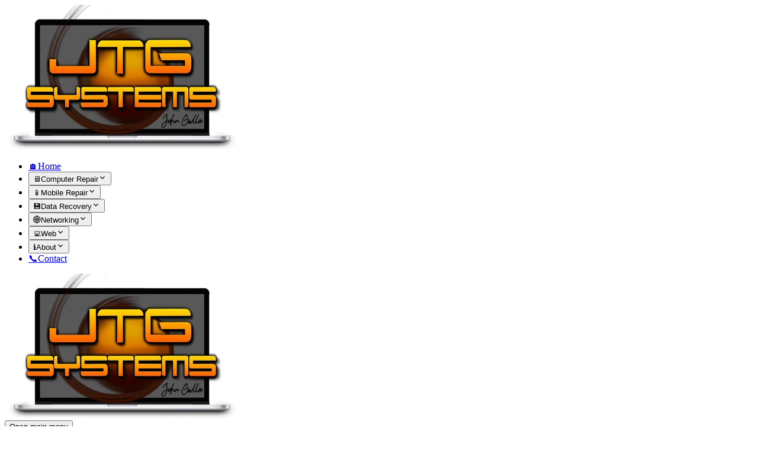

--- FILE ---
content_type: text/html; charset=utf-8
request_url: https://www.jtgsystems.com/glossary?page=255
body_size: 15014
content:
<!DOCTYPE html><html lang="en" class="inter_229583bf-module__f8Qpta__variable"><head><meta charSet="utf-8"/><meta name="viewport" content="width=device-width, initial-scale=1, maximum-scale=5, viewport-fit=cover, user-scalable=yes"/><link rel="stylesheet" href="/_next/static/chunks/8aab3d34732244c0.css" data-precedence="next"/><link rel="stylesheet" href="/_next/static/chunks/27699ad2e63ab987.css" data-precedence="next"/><link rel="preload" as="script" fetchPriority="low" href="/_next/static/chunks/779c06b7fb3b61aa.js"/><script src="/_next/static/chunks/51ffcd312f42af90.js" async=""></script><script src="/_next/static/chunks/62f6c9c12527f8c3.js" async=""></script><script src="/_next/static/chunks/84f55b5d954877a7.js" async=""></script><script src="/_next/static/chunks/turbopack-0016e5eebfdc2f81.js" async=""></script><script src="/_next/static/chunks/16ed3b17f2232f66.js" async=""></script><script src="/_next/static/chunks/9577230c37aab6a2.js" async=""></script><script src="/_next/static/chunks/6516ceef7c691f56.js" async=""></script><script src="/_next/static/chunks/b43672a29972b5ad.js" async=""></script><script src="/_next/static/chunks/a2d332bb8de33eac.js" async=""></script><script src="/_next/static/chunks/d0b8996cb3d22274.js" async=""></script><script src="/_next/static/chunks/10b029d57ed5c7da.js" async=""></script><script src="/_next/static/chunks/d02b18cde1d1e6d1.js" async=""></script><script src="/_next/static/chunks/bde746a2b9a8cff7.js" async=""></script><script src="/_next/static/chunks/f5f9ae627a7fe9b3.js" async=""></script><link rel="preload" href="/js/register-sw.js" as="script"/><link rel="dns-prefetch" href="https://www.jtgsystems.com"/><link rel="dns-prefetch" href="https://www.niagaracellphone.com"/><meta name="theme-color" media="(prefers-color-scheme: light)" content="#f69323"/><meta name="theme-color" media="(prefers-color-scheme: dark)" content="#f69323"/><meta name="color-scheme" content="dark light"/><script type="application/ld+json">{
  "@context": "https://schema.org",
  "@type": "LocalBusiness",
  "name": "JTG Systems",
  "description": "Expert Computer Repair Services in Niagara Region",
  "image": "https://www.jtgsystems.com/images/logo.png",
  "address": {
    "@type": "PostalAddress",
    "streetAddress": "577 Niagara Street",
    "addressLocality": "Welland",
    "addressRegion": "ON",
    "postalCode": "L3C 1L9",
    "addressCountry": "CA"
  },
  "geo": {
    "@type": "GeoCoordinates",
    "latitude": 43.0096,
    "longitude": -79.2499
  },
  "telephone": "(905) 892-4555",
  "contactPoint": {
    "@type": "ContactPoint",
    "telephone": "(905) 892-4555",
    "contactType": "customer service",
    "areaServed": "CA",
    "availableLanguage": "English"
  },
  "url": "https://www.jtgsystems.com",
  "priceRange": "$$",
  "openingHoursSpecification": [
    {
      "@type": "OpeningHoursSpecification",
      "dayOfWeek": ["Monday", "Tuesday", "Wednesday", "Thursday", "Friday"],
      "opens": "12:00",
      "closes": "18:00"
    }
  ],
  "areaServed": [
    "Welland",
    "St. Catharines",
    "Niagara Falls",
    "Fonthill",
    "Niagara-on-the-Lake",
    "Fort Erie",
    "Port Colborne"
  ],
  "sameAs": [
    "https://www.facebook.com/JTGSystems",
    "https://twitter.com/JTGSystems"
  ],
  "aggregateRating": {
    "@type": "AggregateRating",
    "ratingValue": "4.99",
    "reviewCount": "1100",
    "bestRating": "5",
    "worstRating": "1"
  },
  "hasOfferCatalog": {
    "@type": "OfferCatalog",
    "name": "Computer Repair Services",
    "itemListElement": [
      {
        "@type": "Offer",
        "name": "Computer Repair",
        "description": "Professional computer repair services"
      },
      {
        "@type": "Offer",
        "name": "Mac Repair",
        "description": "Expert Apple Mac and MacBook repair"
      },
      {
        "@type": "Offer",
        "name": "Data Recovery",
        "description": "Professional data recovery services"
      },
      {
        "@type": "Offer",
        "name": "Cell Phone Repair",
        "description": "Cell phone and tablet repair services"
      }
    ]
  }
}</script><script src="/_next/static/chunks/a6dad97d9634a72d.js" noModule=""></script></head><body class="flex flex-col min-h-dvh font-sans antialiased overflow-x-hidden bg-black"><div hidden=""><!--$?--><template id="B:0"></template><!--/$--></div><div class="w-full relative flex flex-col min-h-dvh"><header class="sticky top-0 z-50 w-full "><div class="relative w-full transition-all duration-500 bg-[rgba(20,20,30,0.85)] backdrop-blur-2xl" style="border-bottom:1px solid rgba(255, 255, 255, 0.05)"><div><nav class="relative w-full" aria-label="Main navigation"><div class="mx-auto max-w-none px-6 lg:px-12"><div class="flex items-center justify-between py-4"><div class="hidden xl:grid grid-cols-[1fr_auto_1fr] items-center w-full"><a class="shrink-0 group" aria-label="JTG Systems - Home" href="/"><div class="relative flex items-center h-20 transition-transform duration-300 group-hover:scale-105"><img alt="JTG Systems" width="280" height="80" decoding="async" data-nimg="1" class="object-contain object-left filter brightness-110 drop-shadow-lg" style="color:transparent;height:100%;width:auto" src="/images/jtg-systems.webp"/></div></a><div class="col-start-2 w-fit relative flex items-center justify-center px-6 py-4 rounded-full bg-[rgba(20,20,30,0.9)] backdrop-blur-2xl shadow-[0_10px_40px_-10px_rgba(0,0,0,0.6),inset_0_1px_1px_rgba(255,255,255,0.08)] border border-white/10 "><ul class="flex flex-nowrap overflow-visible items-center justify-center gap-0.5" role="menubar" aria-label="Primary navigation links"><li class="relative list-none" role="none"><a class="
            flex items-center gap-1 px-2.5 py-1.5
            font-medium text-sm
            rounded-full
            min-w-max
            transition-all duration-200 ease-out
            text-white/90 hover:text-orange-400
            focus:outline-none focus:ring-2 focus:ring-orange-400/50
          " role="menuitem" href="/"><span class="text-base">🏠</span><span class="whitespace-nowrap">Home</span></a></li><li class="relative list-none" role="none"><div class="relative inline-block"><button class="
                flex items-center gap-1 px-2.5 py-1.5
                font-medium text-sm
                rounded-full
                min-w-max
                transition-all duration-200 ease-out
                text-white/90 hover:text-orange-400
                focus:outline-none focus:ring-2 focus:ring-orange-400/50
              " aria-expanded="false" aria-haspopup="true" id="nav-trigger-desktop-1" aria-controls="nav-submenu-desktop-1" role="menuitem" type="button"><span class="text-base">🖥️</span><span class="whitespace-nowrap">Computer Repair</span><svg aria-hidden="true" class="transition-transform duration-200 text-white/60" width="14" height="14" viewBox="0 0 24 24" fill="none" stroke="currentColor" stroke-width="2"><title>Chevron</title><polyline points="6 9 12 15 18 9"></polyline></svg></button></div></li><li class="relative list-none" role="none"><div class="relative inline-block"><button class="
                flex items-center gap-1 px-2.5 py-1.5
                font-medium text-sm
                rounded-full
                min-w-max
                transition-all duration-200 ease-out
                text-white/90 hover:text-orange-400
                focus:outline-none focus:ring-2 focus:ring-orange-400/50
              " aria-expanded="false" aria-haspopup="true" id="nav-trigger-desktop-2" aria-controls="nav-submenu-desktop-2" role="menuitem" type="button"><span class="text-base">📱</span><span class="whitespace-nowrap">Mobile Repair</span><svg aria-hidden="true" class="transition-transform duration-200 text-white/60" width="14" height="14" viewBox="0 0 24 24" fill="none" stroke="currentColor" stroke-width="2"><title>Chevron</title><polyline points="6 9 12 15 18 9"></polyline></svg></button></div></li><li class="relative list-none" role="none"><div class="relative inline-block"><button class="
                flex items-center gap-1 px-2.5 py-1.5
                font-medium text-sm
                rounded-full
                min-w-max
                transition-all duration-200 ease-out
                text-white/90 hover:text-orange-400
                focus:outline-none focus:ring-2 focus:ring-orange-400/50
              " aria-expanded="false" aria-haspopup="true" id="nav-trigger-desktop-3" aria-controls="nav-submenu-desktop-3" role="menuitem" type="button"><span class="text-base">💾</span><span class="whitespace-nowrap">Data Recovery</span><svg aria-hidden="true" class="transition-transform duration-200 text-white/60" width="14" height="14" viewBox="0 0 24 24" fill="none" stroke="currentColor" stroke-width="2"><title>Chevron</title><polyline points="6 9 12 15 18 9"></polyline></svg></button></div></li><li class="relative list-none" role="none"><div class="relative inline-block"><button class="
                flex items-center gap-1 px-2.5 py-1.5
                font-medium text-sm
                rounded-full
                min-w-max
                transition-all duration-200 ease-out
                text-white/90 hover:text-orange-400
                focus:outline-none focus:ring-2 focus:ring-orange-400/50
              " aria-expanded="false" aria-haspopup="true" id="nav-trigger-desktop-4" aria-controls="nav-submenu-desktop-4" role="menuitem" type="button"><span class="text-base">🌐</span><span class="whitespace-nowrap">Networking</span><svg aria-hidden="true" class="transition-transform duration-200 text-white/60" width="14" height="14" viewBox="0 0 24 24" fill="none" stroke="currentColor" stroke-width="2"><title>Chevron</title><polyline points="6 9 12 15 18 9"></polyline></svg></button></div></li><li class="relative list-none" role="none"><div class="relative inline-block"><button class="
                flex items-center gap-1 px-2.5 py-1.5
                font-medium text-sm
                rounded-full
                min-w-max
                transition-all duration-200 ease-out
                text-white/90 hover:text-orange-400
                focus:outline-none focus:ring-2 focus:ring-orange-400/50
              " aria-expanded="false" aria-haspopup="true" id="nav-trigger-desktop-5" aria-controls="nav-submenu-desktop-5" role="menuitem" type="button"><span class="text-base">💻</span><span class="whitespace-nowrap">Web</span><svg aria-hidden="true" class="transition-transform duration-200 text-white/60" width="14" height="14" viewBox="0 0 24 24" fill="none" stroke="currentColor" stroke-width="2"><title>Chevron</title><polyline points="6 9 12 15 18 9"></polyline></svg></button></div></li><li class="relative list-none" role="none"><div class="relative inline-block"><button class="
                flex items-center gap-1 px-2.5 py-1.5
                font-medium text-sm
                rounded-full
                min-w-max
                transition-all duration-200 ease-out
                text-white/90 hover:text-orange-400
                focus:outline-none focus:ring-2 focus:ring-orange-400/50
              " aria-expanded="false" aria-haspopup="true" id="nav-trigger-desktop-6" aria-controls="nav-submenu-desktop-6" role="menuitem" type="button"><span class="text-base">ℹ️</span><span class="whitespace-nowrap">About</span><svg aria-hidden="true" class="transition-transform duration-200 text-white/60" width="14" height="14" viewBox="0 0 24 24" fill="none" stroke="currentColor" stroke-width="2"><title>Chevron</title><polyline points="6 9 12 15 18 9"></polyline></svg></button></div></li><li class="relative list-none" role="none"><a class="
            flex items-center gap-1 px-2.5 py-1.5
            font-medium text-sm
            rounded-full
            min-w-max
            transition-all duration-200 ease-out
            text-white/90 hover:text-orange-400
            focus:outline-none focus:ring-2 focus:ring-orange-400/50
          " role="menuitem" href="/contact"><span class="text-base">📞</span><span class="whitespace-nowrap">Contact</span></a></li></ul></div></div><div class="xl:hidden flex items-center"><a class="shrink-0" aria-label="JTG Systems - Home" href="/"><div class="relative flex items-center h-12"><img alt="JTG Systems" width="180" height="50" decoding="async" data-nimg="1" class="object-contain object-left filter brightness-110" style="color:transparent;height:100%;width:auto" src="/images/jtg-systems.webp"/></div></a></div><div class="block xl:hidden ml-auto"><button type="button" data-testid="mobile-menu-btn" class="relative inline-flex items-center justify-center p-2.5 rounded-xl text-white backdrop-blur-md bg-[rgba(20,20,30,0.9)] hover:bg-[rgba(20,20,30,1)] focus:outline-none border border-white/30 shadow-lg min-h-11 min-w-11 motion-reduce:transition-none" aria-controls="mobile-menu" aria-label="Open menu" aria-expanded="false" title="Open menu"><span class="sr-only">Open main menu</span><div class="relative z-10"><svg class="block h-6 w-6 transition-transform duration-150" xmlns="http://www.w3.org/2000/svg" fill="none" viewBox="0 0 24 24" stroke="currentColor" aria-hidden="true"><title>Open Menu</title><path stroke-linecap="round" stroke-linejoin="round" stroke-width="2" d="M4 6h16M4 12h16M4 18h16"></path></svg></div></button></div></div></div></nav></div></div></header><main class="grow flex flex-col relative w-full max-w-[1920px] mx-auto"><!--$?--><template id="B:1"></template><div class="min-h-dvh flex items-center justify-center bg-linear-to-br from-gray-50 to-gray-100"><div class="text-center"><div class="relative"><div class="inline-flex items-center justify-center"><div class="animate-spin rounded-full h-16 w-16 border-b-2 border-orange-500"></div></div><p class="mt-4 text-lg font-medium text-gray-700">Loading...</p><p class="mt-2 text-sm text-gray-500">JTG Systems</p></div></div></div><!--/$--></main><footer class="bg-linear-to-br from-gray-950 to-gray-900 text-white py-8"><div class="container mx-auto px-4 max-w-7xl space-y-10"><section class="rounded-3xl border border-white/10 bg-slate-950/80 p-4 sm:p-10 text-white shadow-[0_25px_70px_-40px_rgba(0,0,0,0.8)] space-y-6 max-w-full overflow-hidden"><div class="flex flex-wrap items-center justify-center gap-2 sm:gap-3 text-xs tracking-widest sm:tracking-[0.28em] uppercase"><span class="rounded-full border px-4 py-1 font-semibold text-center max-w-full wrap-break-word from-emerald-500/25 via-emerald-400/20 to-teal-500/25 text-emerald-100 border-emerald-300/30">Walk-ins welcome</span><span class="rounded-full border px-4 py-1 font-semibold text-center max-w-full wrap-break-word from-sky-500/20 via-blue-500/20 to-indigo-500/25 text-sky-100 border-sky-300/30">Free diagnostics</span><span class="rounded-full border px-4 py-1 font-semibold text-center max-w-full wrap-break-word from-orange-500/25 via-amber-500/20 to-rose-500/25 text-amber-100 border-amber-300/30">Expert computer &amp; phone repair</span></div><div class="flex flex-wrap items-center justify-center gap-3 rounded-full border border-white/10 bg-white/5 px-4 py-2 text-xs sm:text-sm text-slate-200 min-h-11"><span class="inline-flex items-center justify-center rounded-full bg-white p-1"><img alt="Google logo" loading="lazy" width="24" height="24" decoding="async" data-nimg="1" class="h-6 w-6 object-contain" style="color:transparent" src="/img/google-g.svg"/></span><div class="flex items-center gap-1 text-amber-400"><svg xmlns="http://www.w3.org/2000/svg" width="24" height="24" viewBox="0 0 24 24" fill="currentColor" stroke="currentColor" stroke-width="2" stroke-linecap="round" stroke-linejoin="round" class="lucide lucide-star h-5 w-5" aria-hidden="true"><path d="M11.525 2.295a.53.53 0 0 1 .95 0l2.31 4.679a2.123 2.123 0 0 0 1.595 1.16l5.166.756a.53.53 0 0 1 .294.904l-3.736 3.638a2.123 2.123 0 0 0-.611 1.878l.882 5.14a.53.53 0 0 1-.771.56l-4.618-2.428a2.122 2.122 0 0 0-1.973 0L6.396 21.01a.53.53 0 0 1-.77-.56l.881-5.139a2.122 2.122 0 0 0-.611-1.879L2.16 9.795a.53.53 0 0 1 .294-.906l5.165-.755a2.122 2.122 0 0 0 1.597-1.16z"></path></svg><svg xmlns="http://www.w3.org/2000/svg" width="24" height="24" viewBox="0 0 24 24" fill="currentColor" stroke="currentColor" stroke-width="2" stroke-linecap="round" stroke-linejoin="round" class="lucide lucide-star h-5 w-5" aria-hidden="true"><path d="M11.525 2.295a.53.53 0 0 1 .95 0l2.31 4.679a2.123 2.123 0 0 0 1.595 1.16l5.166.756a.53.53 0 0 1 .294.904l-3.736 3.638a2.123 2.123 0 0 0-.611 1.878l.882 5.14a.53.53 0 0 1-.771.56l-4.618-2.428a2.122 2.122 0 0 0-1.973 0L6.396 21.01a.53.53 0 0 1-.77-.56l.881-5.139a2.122 2.122 0 0 0-.611-1.879L2.16 9.795a.53.53 0 0 1 .294-.906l5.165-.755a2.122 2.122 0 0 0 1.597-1.16z"></path></svg><svg xmlns="http://www.w3.org/2000/svg" width="24" height="24" viewBox="0 0 24 24" fill="currentColor" stroke="currentColor" stroke-width="2" stroke-linecap="round" stroke-linejoin="round" class="lucide lucide-star h-5 w-5" aria-hidden="true"><path d="M11.525 2.295a.53.53 0 0 1 .95 0l2.31 4.679a2.123 2.123 0 0 0 1.595 1.16l5.166.756a.53.53 0 0 1 .294.904l-3.736 3.638a2.123 2.123 0 0 0-.611 1.878l.882 5.14a.53.53 0 0 1-.771.56l-4.618-2.428a2.122 2.122 0 0 0-1.973 0L6.396 21.01a.53.53 0 0 1-.77-.56l.881-5.139a2.122 2.122 0 0 0-.611-1.879L2.16 9.795a.53.53 0 0 1 .294-.906l5.165-.755a2.122 2.122 0 0 0 1.597-1.16z"></path></svg><svg xmlns="http://www.w3.org/2000/svg" width="24" height="24" viewBox="0 0 24 24" fill="currentColor" stroke="currentColor" stroke-width="2" stroke-linecap="round" stroke-linejoin="round" class="lucide lucide-star h-5 w-5" aria-hidden="true"><path d="M11.525 2.295a.53.53 0 0 1 .95 0l2.31 4.679a2.123 2.123 0 0 0 1.595 1.16l5.166.756a.53.53 0 0 1 .294.904l-3.736 3.638a2.123 2.123 0 0 0-.611 1.878l.882 5.14a.53.53 0 0 1-.771.56l-4.618-2.428a2.122 2.122 0 0 0-1.973 0L6.396 21.01a.53.53 0 0 1-.77-.56l.881-5.139a2.122 2.122 0 0 0-.611-1.879L2.16 9.795a.53.53 0 0 1 .294-.906l5.165-.755a2.122 2.122 0 0 0 1.597-1.16z"></path></svg><svg xmlns="http://www.w3.org/2000/svg" width="24" height="24" viewBox="0 0 24 24" fill="currentColor" stroke="currentColor" stroke-width="2" stroke-linecap="round" stroke-linejoin="round" class="lucide lucide-star h-5 w-5" aria-hidden="true"><path d="M11.525 2.295a.53.53 0 0 1 .95 0l2.31 4.679a2.123 2.123 0 0 0 1.595 1.16l5.166.756a.53.53 0 0 1 .294.904l-3.736 3.638a2.123 2.123 0 0 0-.611 1.878l.882 5.14a.53.53 0 0 1-.771.56l-4.618-2.428a2.122 2.122 0 0 0-1.973 0L6.396 21.01a.53.53 0 0 1-.77-.56l.881-5.139a2.122 2.122 0 0 0-.611-1.879L2.16 9.795a.53.53 0 0 1 .294-.906l5.165-.755a2.122 2.122 0 0 0 1.597-1.16z"></path></svg></div><span class="font-semibold tracking-wide uppercase">4.99 rating</span><div class="text-white uppercase tracking-widest sm:tracking-[0.3em] flex flex-wrap justify-center gap-x-2"><span>• 1,100+ reviews</span><span>• No fix. No charge.</span></div></div><div class="mt-8 grid grid-cols-1 gap-4 sm:grid-cols-2 lg:grid-cols-4 overflow-x-hidden"><a href="https://maps.google.com/?q=577+Niagara+Street+Welland+ON+L3C+1L9" target="_blank" rel="noopener noreferrer" class="block h-full rounded-2xl focus-visible:outline-none focus-visible:ring-2 focus-visible:ring-orange-400 focus-visible:ring-offset-2 focus-visible:ring-offset-slate-950"><div class="w-full box-border max-w-full rounded-2xl border border-white/10 bg-linear-to-br from-slate-900/80 to-slate-950/80 p-4 space-y-3 transition duration-300 ease-in-out h-full hover:-translate-y-0.5 hover:border-white/20"><div class="flex items-center gap-2 sm:gap-3 min-w-0"><span class="inline-flex items-center justify-center rounded-lg bg-linear-to-br from-orange-500/40 to-amber-500/40 h-10 w-10 shrink-0"><svg xmlns="http://www.w3.org/2000/svg" width="24" height="24" viewBox="0 0 24 24" fill="none" stroke="currentColor" stroke-width="2" stroke-linecap="round" stroke-linejoin="round" class="lucide lucide-map-pin h-5 w-5 text-white" aria-hidden="true"><path d="M20 10c0 4.993-5.539 10.193-7.399 11.799a1 1 0 0 1-1.202 0C9.539 20.193 4 14.993 4 10a8 8 0 0 1 16 0"></path><circle cx="12" cy="10" r="3"></circle></svg></span><h3 class="text-base font-semibold wrap-break-word">Visit Us</h3></div><div class="space-y-1 text-sm text-slate-200"><p class="wrap-break-word">577 Niagara Street</p><p class="wrap-break-word">Welland, ON L3C 1L9</p></div><p class="text-sm text-slate-400 leading-relaxed text-neutral-300 wrap-break-word">FREE diagnostic upon walk-in.</p></div></a><a href="tel:+19058924555" class="block h-full rounded-2xl focus-visible:outline-none focus-visible:ring-2 focus-visible:ring-orange-400 focus-visible:ring-offset-2 focus-visible:ring-offset-slate-950"><div class="w-full box-border max-w-full rounded-2xl border border-white/10 bg-linear-to-br from-slate-900/80 to-slate-950/80 p-4 space-y-3 transition duration-300 ease-in-out h-full hover:-translate-y-0.5 hover:border-white/20"><div class="flex items-center gap-2 sm:gap-3 min-w-0"><span class="inline-flex items-center justify-center rounded-lg bg-linear-to-br from-emerald-500/40 to-green-500/40 h-10 w-10 shrink-0"><svg xmlns="http://www.w3.org/2000/svg" width="24" height="24" viewBox="0 0 24 24" fill="none" stroke="currentColor" stroke-width="2" stroke-linecap="round" stroke-linejoin="round" class="lucide lucide-phone h-5 w-5 text-white" aria-hidden="true"><path d="M13.832 16.568a1 1 0 0 0 1.213-.303l.355-.465A2 2 0 0 1 17 15h3a2 2 0 0 1 2 2v3a2 2 0 0 1-2 2A18 18 0 0 1 2 4a2 2 0 0 1 2-2h3a2 2 0 0 1 2 2v3a2 2 0 0 1-.8 1.6l-.468.351a1 1 0 0 0-.292 1.233 14 14 0 0 0 6.392 6.384"></path></svg></span><h3 class="text-base font-semibold wrap-break-word">Call Us</h3></div><div class="space-y-1 text-sm text-slate-200"><p class="wrap-break-word">(905) 892-4555</p><p class="wrap-break-word">FREE estimates - call us!</p></div><p class="text-sm text-slate-400 leading-relaxed text-neutral-300 wrap-break-word">Prefer face-to-face? Drop by. No appointment required.</p></div></a><div class="h-full w-full box-border"><div class="w-full box-border max-w-full rounded-2xl border border-white/10 bg-linear-to-br from-slate-900/80 to-slate-950/80 p-4 space-y-3 transition duration-300 ease-in-out h-full "><div class="flex items-center gap-2 sm:gap-3 min-w-0"><span class="inline-flex items-center justify-center rounded-lg bg-linear-to-br from-sky-500/40 to-indigo-500/40 h-10 w-10 shrink-0"><svg xmlns="http://www.w3.org/2000/svg" width="24" height="24" viewBox="0 0 24 24" fill="none" stroke="currentColor" stroke-width="2" stroke-linecap="round" stroke-linejoin="round" class="lucide lucide-clock h-5 w-5 text-white" aria-hidden="true"><path d="M12 6v6l4 2"></path><circle cx="12" cy="12" r="10"></circle></svg></span><h3 class="text-base font-semibold wrap-break-word">Business Hours</h3></div><div class="space-y-1.5 text-sm text-slate-200"><div class="flex items-center justify-between gap-2"><span class="wrap-break-word text-slate-300">Mon - Fri</span><span class="font-semibold text-white wrap-break-word">12:00 PM - 6:00 PM</span></div><div class="flex items-center justify-between gap-2"><span class="wrap-break-word text-slate-300">Sat - Sun</span><span class="font-semibold text-white wrap-break-word">Closed</span></div></div><p class="text-sm text-slate-400 leading-relaxed text-neutral-300 wrap-break-word">Same-day repairs while you explore downtown Welland.</p></div></div><div class="h-full w-full box-border"><div class="w-full box-border max-w-full rounded-2xl border border-white/10 bg-linear-to-br from-slate-900/80 to-slate-950/80 p-4 space-y-3 transition duration-300 ease-in-out h-full "><div class="flex items-center gap-2 sm:gap-3 min-w-0"><span class="inline-flex items-center justify-center rounded-lg bg-linear-to-br from-blue-500/40 to-indigo-500/40 h-10 w-10 shrink-0"><svg xmlns="http://www.w3.org/2000/svg" width="24" height="24" viewBox="0 0 24 24" fill="none" stroke="currentColor" stroke-width="2" stroke-linecap="round" stroke-linejoin="round" class="lucide lucide-shield h-5 w-5 text-white" aria-hidden="true"><path d="M20 13c0 5-3.5 7.5-7.66 8.95a1 1 0 0 1-.67-.01C7.5 20.5 4 18 4 13V6a1 1 0 0 1 1-1c2 0 4.5-1.2 6.24-2.72a1.17 1.17 0 0 1 1.52 0C14.51 3.81 17 5 19 5a1 1 0 0 1 1 1z"></path></svg></span><h3 class="text-base font-semibold wrap-break-word">No Fix. No Fee.</h3></div><div class="space-y-1 text-sm text-slate-200"><p class="wrap-break-word">Written 90-day workmanship warranty</p></div><p class="text-sm text-slate-400 leading-relaxed text-neutral-300 wrap-break-word">While rare, if we can&#x27;t resolve the issue, you don&#x27;t pay.</p></div></div></div></section><div class="mt-6 pt-4 border-t border-gray-800"><h3 class="text-base font-semibold text-neutral-300 uppercase tracking-wide mb-4 text-left">Services</h3><div class="grid grid-cols-2 lg:grid-cols-6 gap-x-4 gap-y-6 text-left"><div class="mb-6"><h4 class="text-sm font-semibold text-orange-400 mb-3 border-b border-orange-400/20 pb-1">Computer Services</h4><ul class="text-neutral-300 text-xs space-y-2"><li><a class="min-h-11 min-w-11 inline-flex items-center hover:text-orange-400 hover:underline underline-offset-2 transition duration-300" href="/services/computer-repair">Computer Repair</a></li><li><a class="min-h-11 min-w-11 inline-flex items-center hover:text-orange-400 hover:underline underline-offset-2 transition duration-300" href="/services/desktop-repair">Desktop Repair</a></li><li><a class="min-h-11 min-w-11 inline-flex items-center hover:text-orange-400 hover:underline underline-offset-2 transition duration-300" href="/services/laptop-repair">Laptop Repair</a></li><li><a class="min-h-11 min-w-11 inline-flex items-center hover:text-orange-400 hover:underline underline-offset-2 transition duration-300" href="/services/onsite-computer-repair">Onsite Computer Repair</a></li><li><a class="min-h-11 min-w-11 inline-flex items-center hover:text-orange-400 hover:underline underline-offset-2 transition duration-300" href="/services/virus-removal">Virus Removal</a></li><li><a class="min-h-11 min-w-11 inline-flex items-center hover:text-orange-400 hover:underline underline-offset-2 transition duration-300" href="/services/electronics-recycling">Electronics Recycling</a></li><li><a class="min-h-11 min-w-11 inline-flex items-center hover:text-orange-400 hover:underline underline-offset-2 transition duration-300" href="/services/custom-pc-building">Custom PC Building</a></li><li><a class="min-h-11 min-w-11 inline-flex items-center hover:text-orange-400 hover:underline underline-offset-2 transition duration-300" href="/services/gaming-pc-repair">Gaming PC Repair</a></li></ul></div><div class="mb-6"><h4 class="text-sm font-semibold text-orange-400 mb-3 border-b border-orange-400/20 pb-1">Apple Services</h4><ul class="text-neutral-300 text-xs space-y-2"><li><a class="min-h-11 min-w-11 inline-flex items-center hover:text-orange-400 hover:underline underline-offset-2 transition duration-300" href="/services/mac-repair">Mac Repair</a></li><li><a class="min-h-11 min-w-11 inline-flex items-center hover:text-orange-400 hover:underline underline-offset-2 transition duration-300" href="/services/macbook-pro-repair">MacBook Pro Repair</a></li><li><a class="min-h-11 min-w-11 inline-flex items-center hover:text-orange-400 hover:underline underline-offset-2 transition duration-300" href="/services/ipad-repair">iPad Repair</a></li><li><a class="min-h-11 min-w-11 inline-flex items-center hover:text-orange-400 hover:underline underline-offset-2 transition duration-300" href="/services/ipad-screen-replacement">iPad Screen Replacement</a></li></ul></div><div class="mb-6"><h4 class="text-sm font-semibold text-orange-400 mb-3 border-b border-orange-400/20 pb-1">Mobile Services</h4><ul class="text-neutral-300 text-xs space-y-2"><li><a class="min-h-11 min-w-11 inline-flex items-center hover:text-orange-400 hover:underline underline-offset-2 transition duration-300" href="/cell-phone-repair">Cell Phone Repair</a></li><li><a class="min-h-11 min-w-11 inline-flex items-center hover:text-orange-400 hover:underline underline-offset-2 transition duration-300" href="/services/iphone-repair">iPhone Repair</a></li><li><a class="min-h-11 min-w-11 inline-flex items-center hover:text-orange-400 hover:underline underline-offset-2 transition duration-300" href="/services/samsung-phone-repair">Samsung Phone Repair</a></li><li><a class="min-h-11 min-w-11 inline-flex items-center hover:text-orange-400 hover:underline underline-offset-2 transition duration-300" href="/services/google-phone-repair">Google Phone Repair</a></li><li><a class="min-h-11 min-w-11 inline-flex items-center hover:text-orange-400 hover:underline underline-offset-2 transition duration-300" href="/services/lg-phone-repair">LG Phone Repair</a></li></ul></div><div class="mb-6"><h4 class="text-sm font-semibold text-orange-400 mb-3 border-b border-orange-400/20 pb-1">Data Services</h4><ul class="text-neutral-300 text-xs space-y-2"><li><a class="min-h-11 min-w-11 inline-flex items-center hover:text-orange-400 hover:underline underline-offset-2 transition duration-300" href="/services/data-recovery">Data Recovery</a></li><li><a class="min-h-11 min-w-11 inline-flex items-center hover:text-orange-400 hover:underline underline-offset-2 transition duration-300" href="/services/hard-drive-data-recovery">Hard Drive Recovery</a></li><li><a class="min-h-11 min-w-11 inline-flex items-center hover:text-orange-400 hover:underline underline-offset-2 transition duration-300" href="/services/laptop-data-recovery">Laptop Data Recovery</a></li><li><a class="min-h-11 min-w-11 inline-flex items-center hover:text-orange-400 hover:underline underline-offset-2 transition duration-300" href="/services/emergency-data-recovery">Emergency Recovery</a></li></ul></div><div class="mb-6"><h4 class="text-sm font-semibold text-orange-400 mb-3 border-b border-orange-400/20 pb-1">Business IT</h4><ul class="text-neutral-300 text-xs space-y-2"><li><a class="min-h-11 min-w-11 inline-flex items-center hover:text-orange-400 hover:underline underline-offset-2 transition duration-300" href="/services/business-it-services">Business IT Services</a></li><li><a class="min-h-11 min-w-11 inline-flex items-center hover:text-orange-400 hover:underline underline-offset-2 transition duration-300" href="/services/it-consulting">IT Consulting</a></li><li><a class="min-h-11 min-w-11 inline-flex items-center hover:text-orange-400 hover:underline underline-offset-2 transition duration-300" href="/services/networking">Network Solutions</a></li><li><a class="min-h-11 min-w-11 inline-flex items-center hover:text-orange-400 hover:underline underline-offset-2 transition duration-300" href="/services/server-management">Server Management</a></li></ul></div><div class="mb-6"><h4 class="text-sm font-semibold text-orange-400 mb-3 border-b border-orange-400/20 pb-1">Digital Marketing</h4><ul class="text-neutral-300 text-xs space-y-2"><li><a class="min-h-11 min-w-11 inline-flex items-center hover:text-orange-400 hover:underline underline-offset-2 transition duration-300" href="/services/web-development">Web Development</a></li><li><a class="min-h-11 min-w-11 inline-flex items-center hover:text-orange-400 hover:underline underline-offset-2 transition duration-300" href="/services/seo">SEO Services</a></li><li><a class="min-h-11 min-w-11 inline-flex items-center hover:text-orange-400 hover:underline underline-offset-2 transition duration-300" href="/services/local-seo">Local SEO</a></li><li><a class="min-h-11 min-w-11 inline-flex items-center hover:text-orange-400 hover:underline underline-offset-2 transition duration-300" href="/services/content-strategy">Content Strategy</a></li><li><a class="min-h-11 min-w-11 inline-flex items-center hover:text-orange-400 hover:underline underline-offset-2 transition duration-300" href="/services/email-marketing">Email Marketing</a></li><li><a class="min-h-11 min-w-11 inline-flex items-center hover:text-orange-400 hover:underline underline-offset-2 transition duration-300" href="/services/google-ads">Google Ads</a></li><li><a class="min-h-11 min-w-11 inline-flex items-center hover:text-orange-400 hover:underline underline-offset-2 transition duration-300" href="/services/social-media">Social Media</a></li></ul></div></div><div class="mt-6 pt-4 border-t border-gray-700/50"><h4 class="text-sm font-semibold text-orange-400 mb-3 border-b border-orange-400/20 pb-1">Computer Repair Services Across Niagara Region</h4><div class="grid grid-cols-2 md:grid-cols-4 lg:grid-cols-6 gap-x-2 gap-y-1.5"><div class="text-left"><a class="min-h-11 min-w-11 inline-flex items-center text-neutral-300 text-xs hover:text-orange-400 hover:underline underline-offset-2 transition duration-300" title="Computer repair services in Beamsville - JTG Systems" href="/locations/beamsville">Beamsville</a></div><div class="text-left"><a class="min-h-11 min-w-11 inline-flex items-center text-neutral-300 text-xs hover:text-orange-400 hover:underline underline-offset-2 transition duration-300" title="Computer repair services in Chippawa - JTG Systems" href="/locations/chippawa">Chippawa</a></div><div class="text-left"><a class="min-h-11 min-w-11 inline-flex items-center text-neutral-300 text-xs hover:text-orange-400 hover:underline underline-offset-2 transition duration-300" title="Computer repair services in Crystal Beach - JTG Systems" href="/locations/crystal-beach">Crystal Beach</a></div><div class="text-left"><a class="min-h-11 min-w-11 inline-flex items-center text-neutral-300 text-xs hover:text-orange-400 hover:underline underline-offset-2 transition duration-300" title="Computer repair services in Dunnville - JTG Systems" href="/locations/dunnville">Dunnville</a></div><div class="text-left"><a class="min-h-11 min-w-11 inline-flex items-center text-neutral-300 text-xs hover:text-orange-400 hover:underline underline-offset-2 transition duration-300" title="Computer repair services in Fenwick - JTG Systems" href="/locations/fenwick">Fenwick</a></div><div class="text-left"><a class="min-h-11 min-w-11 inline-flex items-center text-neutral-300 text-xs hover:text-orange-400 hover:underline underline-offset-2 transition duration-300" title="Computer repair services in Fonthill - JTG Systems" href="/locations/fonthill">Fonthill</a></div><div class="text-left"><a class="min-h-11 min-w-11 inline-flex items-center text-neutral-300 text-xs hover:text-orange-400 hover:underline underline-offset-2 transition duration-300" title="Computer repair services in Fort Erie - JTG Systems" href="/locations/fort-erie">Fort Erie</a></div><div class="text-left"><a class="min-h-11 min-w-11 inline-flex items-center text-neutral-300 text-xs hover:text-orange-400 hover:underline underline-offset-2 transition duration-300" title="Computer repair services in Grimsby - JTG Systems" href="/locations/grimsby">Grimsby</a></div><div class="text-left"><a class="min-h-11 min-w-11 inline-flex items-center text-neutral-300 text-xs hover:text-orange-400 hover:underline underline-offset-2 transition duration-300" title="Computer repair services in Hamilton - JTG Systems" href="/locations/hamilton">Hamilton</a></div><div class="text-left"><a class="min-h-11 min-w-11 inline-flex items-center text-neutral-300 text-xs hover:text-orange-400 hover:underline underline-offset-2 transition duration-300" title="Computer repair services in Jordan - JTG Systems" href="/locations/jordan">Jordan</a></div><div class="text-left"><a class="min-h-11 min-w-11 inline-flex items-center text-neutral-300 text-xs hover:text-orange-400 hover:underline underline-offset-2 transition duration-300" title="Computer repair services in Lincoln - JTG Systems" href="/locations/lincoln">Lincoln</a></div><div class="text-left"><a class="min-h-11 min-w-11 inline-flex items-center text-neutral-300 text-xs hover:text-orange-400 hover:underline underline-offset-2 transition duration-300" title="Computer repair services in Niagara Falls - JTG Systems" href="/locations/niagara-falls">Niagara Falls</a></div><div class="text-left"><a class="min-h-11 min-w-11 inline-flex items-center text-neutral-300 text-xs hover:text-orange-400 hover:underline underline-offset-2 transition duration-300" title="Computer repair services in Niagara-on-the-Lake - JTG Systems" href="/locations/niagara-on-the-lake">Niagara-on-the-Lake</a></div><div class="text-left"><a class="min-h-11 min-w-11 inline-flex items-center text-neutral-300 text-xs hover:text-orange-400 hover:underline underline-offset-2 transition duration-300" title="Computer repair services in Pelham - JTG Systems" href="/locations/pelham">Pelham</a></div><div class="text-left"><a class="min-h-11 min-w-11 inline-flex items-center text-neutral-300 text-xs hover:text-orange-400 hover:underline underline-offset-2 transition duration-300" title="Computer repair services in Port Colborne - JTG Systems" href="/locations/port-colborne">Port Colborne</a></div><div class="text-left"><a class="min-h-11 min-w-11 inline-flex items-center text-neutral-300 text-xs hover:text-orange-400 hover:underline underline-offset-2 transition duration-300" title="Computer repair services in Port Dalhousie - JTG Systems" href="/locations/port-dalhousie">Port Dalhousie</a></div><div class="text-left"><a class="min-h-11 min-w-11 inline-flex items-center text-neutral-300 text-xs hover:text-orange-400 hover:underline underline-offset-2 transition duration-300" title="Computer repair services in Smithville - JTG Systems" href="/locations/smithville">Smithville</a></div><div class="text-left"><a class="min-h-11 min-w-11 inline-flex items-center text-neutral-300 text-xs hover:text-orange-400 hover:underline underline-offset-2 transition duration-300" title="Computer repair services in St. Catharines - JTG Systems" href="/locations/st-catharines">St. Catharines</a></div><div class="text-left"><a class="min-h-11 min-w-11 inline-flex items-center text-neutral-300 text-xs hover:text-orange-400 hover:underline underline-offset-2 transition duration-300" title="Computer repair services in Stoney Creek - JTG Systems" href="/locations/stoney-creek">Stoney Creek</a></div><div class="text-left"><a class="min-h-11 min-w-11 inline-flex items-center text-neutral-300 text-xs hover:text-orange-400 hover:underline underline-offset-2 transition duration-300" title="Computer repair services in Thorold - JTG Systems" href="/locations/thorold">Thorold</a></div><div class="text-left"><a class="min-h-11 min-w-11 inline-flex items-center text-neutral-300 text-xs hover:text-orange-400 hover:underline underline-offset-2 transition duration-300" title="Computer repair services in Vineland - JTG Systems" href="/locations/vineland">Vineland</a></div><div class="text-left"><a class="min-h-11 min-w-11 inline-flex items-center text-neutral-300 text-xs hover:text-orange-400 hover:underline underline-offset-2 transition duration-300" title="Computer repair services in Virgil - JTG Systems" href="/locations/virgil">Virgil</a></div><div class="text-left"><a class="min-h-11 min-w-11 inline-flex items-center text-neutral-300 text-xs hover:text-orange-400 hover:underline underline-offset-2 transition duration-300" title="Computer repair services in Wainfleet - JTG Systems" href="/locations/wainfleet">Wainfleet</a></div><div class="text-left"><a class="min-h-11 min-w-11 inline-flex items-center text-neutral-300 text-xs hover:text-orange-400 hover:underline underline-offset-2 transition duration-300" title="Computer repair services in Welland - JTG Systems" href="/locations/welland">Welland</a></div><div class="text-left"><a class="min-h-11 min-w-11 inline-flex items-center text-neutral-300 text-xs hover:text-orange-400 hover:underline underline-offset-2 transition duration-300" title="Computer repair services in Wellandport - JTG Systems" href="/locations/wellandport">Wellandport</a></div><div class="text-left"><a class="min-h-11 min-w-11 inline-flex items-center text-neutral-300 text-xs hover:text-orange-400 hover:underline underline-offset-2 transition duration-300" title="Computer repair services in West Lincoln - JTG Systems" href="/locations/west-lincoln">West Lincoln</a></div></div></div></div><div class="border-t border-gray-800 mt-6 pt-4 text-center space-y-1.5"><p class="text-gray-500 text-xs tracking-[0.2em] uppercase">© <!-- -->2026<!-- --> JTG Systems</p><a class="min-h-11 inline-flex items-center justify-center text-xs text-orange-400 hover:text-orange-300 transition-all uppercase tracking-[0.3em]" href="/legal">Legal · Privacy · Cookies</a></div><section class="mb-12 mt-6"><div class="sm:px-6 lg:px-8 max-w-6xl mx-auto px-4"><p class="sr-only text-xs text-center leading-relaxed text-neutral-300">niagara tech services | welland computer repair | st catharines laptop repair | niagara falls mac service | thorold data recovery | grimsby business it | pelham pc diagnostics | fort erie gaming pc repair | port colborne laptop upgrades | fonthill virus removal | lincoln server maintenance | beamsville cyber security | niagara ssd installation | laptop screen replacement niagara | motherboard diagnostics welland | water damage laptop fix niagara | logic board repair st catharines | smartphone screen repair niagara | iphone battery replacement welland | android charging port repair niagara | ipad glass replacement st catharines | console hdmi repair niagara | pc tune up services welland | managed it services niagara | remote support technicians niagara | network cabling niagara | wifi troubleshooting experts | office antivirus setup niagara | cybersecurity hardening niagara | backup and disaster recovery | raid array repair niagara | business continuity planning | emergency data recovery niagara | ssd data rescue niagara | cloud migration support niagara | email security filtering niagara | printer setup help niagara | pos system repair niagara | surveillance camera installs niagara | access control service niagara | structured cabling cleanup | low voltage wiring niagara | home office tech support niagara | apple macbook logic repair | imac fusion drive swap niagara | linux workstation support niagara | gpu reballing service niagara | bios firmware repair niagara | soldering microsolder niagara | onsite computer repair niagara</p></div></section></div></footer></div><script>requestAnimationFrame(function(){$RT=performance.now()});</script><script src="/_next/static/chunks/779c06b7fb3b61aa.js" id="_R_" async=""></script><div hidden id="S:1"><template id="P:2"></template><!--$?--><template id="B:3"></template><!--/$--></div><script>(self.__next_f=self.__next_f||[]).push([0])</script><script>self.__next_f.push([1,"1:\"$Sreact.fragment\"\ne:I[168027,[],\"default\"]\nf:I[634136,[\"/_next/static/chunks/16ed3b17f2232f66.js\",\"/_next/static/chunks/9577230c37aab6a2.js\",\"/_next/static/chunks/6516ceef7c691f56.js\",\"/_next/static/chunks/b43672a29972b5ad.js\",\"/_next/static/chunks/a2d332bb8de33eac.js\"],\"default\"]\n10:I[479520,[\"/_next/static/chunks/16ed3b17f2232f66.js\",\"/_next/static/chunks/9577230c37aab6a2.js\",\"/_next/static/chunks/6516ceef7c691f56.js\",\"/_next/static/chunks/b43672a29972b5ad.js\",\"/_next/static/chunks/a2d332bb8de33eac.js\"],\"\"]\n16:I[882422,[\"/_next/static/chunks/16ed3b17f2232f66.js\",\"/_next/static/chunks/9577230c37aab6a2.js\",\"/_next/static/chunks/6516ceef7c691f56.js\",\"/_next/static/chunks/b43672a29972b5ad.js\",\"/_next/static/chunks/a2d332bb8de33eac.js\"],\"default\"]\n17:I[410255,[\"/_next/static/chunks/16ed3b17f2232f66.js\",\"/_next/static/chunks/9577230c37aab6a2.js\",\"/_next/static/chunks/6516ceef7c691f56.js\",\"/_next/static/chunks/b43672a29972b5ad.js\",\"/_next/static/chunks/a2d332bb8de33eac.js\"],\"default\"]\n18:I[688802,[\"/_next/static/chunks/16ed3b17f2232f66.js\",\"/_next/static/chunks/9577230c37aab6a2.js\",\"/_next/static/chunks/6516ceef7c691f56.js\",\"/_next/static/chunks/b43672a29972b5ad.js\",\"/_next/static/chunks/a2d332bb8de33eac.js\"],\"default\"]\n19:I[339756,[\"/_next/static/chunks/d0b8996cb3d22274.js\",\"/_next/static/chunks/10b029d57ed5c7da.js\"],\"default\"]\n1a:I[837457,[\"/_next/static/chunks/d0b8996cb3d22274.js\",\"/_next/static/chunks/10b029d57ed5c7da.js\"],\"default\"]\n1c:I[897367,[\"/_next/static/chunks/d0b8996cb3d22274.js\",\"/_next/static/chunks/10b029d57ed5c7da.js\"],\"OutletBoundary\"]\n1d:\"$Sreact.suspense\"\n1f:I[897367,[\"/_next/static/chunks/d0b8996cb3d22274.js\",\"/_next/static/chunks/10b029d57ed5c7da.js\"],\"ViewportBoundary\"]\n21:I[897367,[\"/_next/static/chunks/d0b8996cb3d22274.js\",\"/_next/static/chunks/10b029d57ed5c7da.js\"],\"MetadataBoundary\"]\n23:I[391956,[\"/_next/static/chunks/16ed3b17f2232f66.js\",\"/_next/static/chunks/9577230c37aab6a2.js\",\"/_next/static/chunks/6516ceef7c691f56.js\",\"/_next/static/chunks/b43672a29972b5ad.js\",\"/_next/static/chunks/a2d332bb8de33eac.js\"],\"default\"]\n24:I[758298,[\"/_next/static/chunks/16ed3b17f2232f66.js\",\"/_next/static/chunks/9577230c37aab6a2.js\",\"/_next/static/chunks/6516ceef7c691f56.js\",\"/_next/static/chunks/b43672a29972b5ad.js\",\"/_next/static/chunks/a2d332bb8de33eac.js\",\"/_next/static/chunks/d02b18cde1d1e6d1.js\"],\"default\"]\n25:I[329306,[\"/_next/static/chunks/16ed3b17f2232f66.js\",\"/_next/static/chunks/9577230c37aab6a2.js\",\"/_next/static/chunks/6516ceef7c691f56.js\",\"/_next/static/chunks/b43672a29972b5ad.js\",\"/_next/static/chunks/a2d332bb8de33eac.js\",\"/_next/static/chunks/bde746a2b9a8cff7.js\"],\"default\"]\n26:I[64657,[\"/_next/static/chunks/16ed3b17f2232f66.js\",\"/_next/static/chunks/9577230c37aab6a2.js\",\"/_next/static/chunks/6516ceef7c691f56.js\",\"/_next/static/chunks/b43672a29972b5ad.js\",\"/_next/static/chunks/a2d332bb8de33eac.js\"],\"default\"]\n27:I[13642,[\"/_next/static/chunks/16ed3b17f2232f66.js\",\"/_next/static/chunks/9577230c37aab6a2.js\",\"/_next/static/chunks/6516ceef7c691f56.js\",\"/_next/static/chunks/b43672a29972b5ad.js\",\"/_next/static/chunks/a2d332bb8de33eac.js\"],\"default\"]\n:HL[\"/_next/static/chunks/8aab3d34732244c0.css\",\"style\"]\n:HL[\"/_next/static/chunks/27699ad2e63ab987.css\",\"style\"]\n:HL[\"/_next/static/media/83afe278b6a6bb3c.p.3a6ba036.woff2\",\"font\",{\"crossOrigin\":\"\",\"type\":\"font/woff2\"}]\n2:T850,"])</script><script>self.__next_f.push([1,"{\n  \"@context\": \"https://schema.org\",\n  \"@type\": \"LocalBusiness\",\n  \"name\": \"JTG Systems\",\n  \"description\": \"Expert Computer Repair Services in Niagara Region\",\n  \"image\": \"https://www.jtgsystems.com/images/logo.png\",\n  \"address\": {\n    \"@type\": \"PostalAddress\",\n    \"streetAddress\": \"577 Niagara Street\",\n    \"addressLocality\": \"Welland\",\n    \"addressRegion\": \"ON\",\n    \"postalCode\": \"L3C 1L9\",\n    \"addressCountry\": \"CA\"\n  },\n  \"geo\": {\n    \"@type\": \"GeoCoordinates\",\n    \"latitude\": 43.0096,\n    \"longitude\": -79.2499\n  },\n  \"telephone\": \"(905) 892-4555\",\n  \"contactPoint\": {\n    \"@type\": \"ContactPoint\",\n    \"telephone\": \"(905) 892-4555\",\n    \"contactType\": \"customer service\",\n    \"areaServed\": \"CA\",\n    \"availableLanguage\": \"English\"\n  },\n  \"url\": \"https://www.jtgsystems.com\",\n  \"priceRange\": \"$$\",\n  \"openingHoursSpecification\": [\n    {\n      \"@type\": \"OpeningHoursSpecification\",\n      \"dayOfWeek\": [\"Monday\", \"Tuesday\", \"Wednesday\", \"Thursday\", \"Friday\"],\n      \"opens\": \"12:00\",\n      \"closes\": \"18:00\"\n    }\n  ],\n  \"areaServed\": [\n    \"Welland\",\n    \"St. Catharines\",\n    \"Niagara Falls\",\n    \"Fonthill\",\n    \"Niagara-on-the-Lake\",\n    \"Fort Erie\",\n    \"Port Colborne\"\n  ],\n  \"sameAs\": [\n    \"https://www.facebook.com/JTGSystems\",\n    \"https://twitter.com/JTGSystems\"\n  ],\n  \"aggregateRating\": {\n    \"@type\": \"AggregateRating\",\n    \"ratingValue\": \"4.99\",\n    \"reviewCount\": \"1100\",\n    \"bestRating\": \"5\",\n    \"worstRating\": \"1\"\n  },\n  \"hasOfferCatalog\": {\n    \"@type\": \"OfferCatalog\",\n    \"name\": \"Computer Repair Services\",\n    \"itemListElement\": [\n      {\n        \"@type\": \"Offer\",\n        \"name\": \"Computer Repair\",\n        \"description\": \"Professional computer repair services\"\n      },\n      {\n        \"@type\": \"Offer\",\n        \"name\": \"Mac Repair\",\n        \"description\": \"Expert Apple Mac and MacBook repair\"\n      },\n      {\n        \"@type\": \"Offer\",\n        \"name\": \"Data Recovery\",\n        \"description\": \"Professional data recovery services\"\n      },\n      {\n        \"@type\": \"Offer\",\n        \"name\": \"Cell Phone Repair\",\n        \"description\": \"Cell phone and tablet repair services\"\n      }\n    ]\n  }\n}"])</script><script>self.__next_f.push([1,"0:{\"P\":null,\"b\":\"xX7MdK5lVRjBfcsINUdKh\",\"c\":[\"\",\"glossary?page=255\"],\"q\":\"?page=255\",\"i\":false,\"f\":[[[\"\",{\"children\":[[\"slug\",\"glossary\",\"d\"],{\"children\":[\"__PAGE__?{\\\"page\\\":\\\"255\\\"}\",{}]}]},\"$undefined\",\"$undefined\",true],[[\"$\",\"$1\",\"c\",{\"children\":[[[\"$\",\"link\",\"0\",{\"rel\":\"stylesheet\",\"href\":\"/_next/static/chunks/8aab3d34732244c0.css\",\"precedence\":\"next\",\"crossOrigin\":\"$undefined\",\"nonce\":\"$undefined\"}],[\"$\",\"link\",\"1\",{\"rel\":\"stylesheet\",\"href\":\"/_next/static/chunks/27699ad2e63ab987.css\",\"precedence\":\"next\",\"crossOrigin\":\"$undefined\",\"nonce\":\"$undefined\"}],[\"$\",\"script\",\"script-0\",{\"src\":\"/_next/static/chunks/16ed3b17f2232f66.js\",\"async\":true,\"nonce\":\"$undefined\"}],[\"$\",\"script\",\"script-1\",{\"src\":\"/_next/static/chunks/9577230c37aab6a2.js\",\"async\":true,\"nonce\":\"$undefined\"}],[\"$\",\"script\",\"script-2\",{\"src\":\"/_next/static/chunks/6516ceef7c691f56.js\",\"async\":true,\"nonce\":\"$undefined\"}],[\"$\",\"script\",\"script-3\",{\"src\":\"/_next/static/chunks/b43672a29972b5ad.js\",\"async\":true,\"nonce\":\"$undefined\"}],[\"$\",\"script\",\"script-4\",{\"src\":\"/_next/static/chunks/a2d332bb8de33eac.js\",\"async\":true,\"nonce\":\"$undefined\"}]],[\"$\",\"html\",null,{\"lang\":\"en\",\"className\":\"inter_229583bf-module__f8Qpta__variable\",\"suppressHydrationWarning\":true,\"children\":[[\"$\",\"head\",null,{\"children\":[[\"$\",\"link\",null,{\"rel\":\"dns-prefetch\",\"href\":\"https://www.jtgsystems.com\"}],[\"$\",\"link\",null,{\"rel\":\"dns-prefetch\",\"href\":\"https://www.niagaracellphone.com\"}],[\"$\",\"script\",null,{\"type\":\"application/ld+json\",\"dangerouslySetInnerHTML\":{\"__html\":\"$2\"}}]]}],[\"$\",\"body\",null,{\"suppressHydrationWarning\":true,\"className\":\"flex flex-col min-h-dvh font-sans antialiased overflow-x-hidden bg-black\",\"children\":[\"$L3\",\"$L4\",\"$L5\",\"$L6\",\"$L7\",\"$L8\",\"$L9\"]}]]}]]}],{\"children\":[\"$La\",{\"children\":[\"$Lb\",{},null,false,false]},null,false,false]},[\"$Lc\",[],[]],false,false],\"$Ld\",false]],\"m\":\"$undefined\",\"G\":[\"$e\",[]],\"S\":false}\n"])</script><script>self.__next_f.push([1,"3:[\"$\",\"$Lf\",null,{}]\n11:Tf81,"])</script><script>self.__next_f.push([1,"{\"@context\":\"https://schema.org\",\"@type\":[\"LocalBusiness\",\"ComputerRepair\"],\"name\":\"JTG Systems\",\"description\":\"Professional computer repair, laptop repair, and IT services in Niagara Falls. Fast, reliable, affordable repairs with warranty.\",\"url\":\"https://www.jtgsystems.com\",\"logo\":\"https://www.jtgsystems.com/img/jtg-systems-logo.jpg\",\"image\":[\"https://www.jtgsystems.com/img/jtg-systems-logo.jpg\",\"https://www.jtgsystems.com/img/shop-outdoors.webp\",\"https://www.jtgsystems.com/img/john-gallie.webp\"],\"telephone\":\"+(905) 892-45555\",\"priceRange\":\"$$\",\"address\":{\"@type\":\"PostalAddress\",\"streetAddress\":\"577 Niagara Street, Unit 2\",\"addressLocality\":\"Welland\",\"addressRegion\":\"ON\",\"postalCode\":\"L3C 1L9\",\"addressCountry\":\"CA\"},\"geo\":{\"@type\":\"GeoCoordinates\",\"latitude\":42.9915,\"longitude\":-79.2483},\"openingHoursSpecification\":[{\"@type\":\"OpeningHoursSpecification\",\"dayOfWeek\":[\"Monday\",\"Tuesday\",\"Wednesday\",\"Thursday\",\"Friday\"],\"opens\":\"12:00\",\"closes\":\"18:00\"}],\"aggregateRating\":{\"@type\":\"AggregateRating\",\"ratingValue\":\"4.99\",\"reviewCount\":\"1100\",\"bestRating\":\"5\",\"worstRating\":\"1\"},\"review\":[{\"@type\":\"Review\",\"reviewRating\":{\"@type\":\"Rating\",\"ratingValue\":\"5\"},\"author\":{\"@type\":\"Person\",\"name\":\"Sarah M.\"},\"datePublished\":\"2024-11-15\",\"reviewBody\":\"Excellent service! Fixed my laptop screen same day. Professional and affordable. Highly recommend JTG Systems!\"},{\"@type\":\"Review\",\"reviewRating\":{\"@type\":\"Rating\",\"ratingValue\":\"5\"},\"author\":{\"@type\":\"Person\",\"name\":\"Michael R.\"},\"datePublished\":\"2024-11-10\",\"reviewBody\":\"Best service I've ever received. Fast and reliable.\"},{\"@type\":\"Review\",\"reviewRating\":{\"@type\":\"Rating\",\"ratingValue\":\"5\"},\"author\":{\"@type\":\"Person\",\"name\":\"Jennifer L.\"},\"datePublished\":\"2024-11-05\",\"reviewBody\":\"JTG Systems is my go-to for all tech issues. Fair pricing, expert technicians, and they stand behind their work with a warranty.\"},{\"@type\":\"Review\",\"reviewRating\":{\"@type\":\"Rating\",\"ratingValue\":\"5\"},\"author\":{\"@type\":\"Person\",\"name\":\"David K.\"},\"datePublished\":\"2024-10-28\",\"reviewBody\":\"Fixed my gaming PC that other shops couldn't figure out. Very knowledgeable team. Worth every penny!\"},{\"@type\":\"Review\",\"reviewRating\":{\"@type\":\"Rating\",\"ratingValue\":\"5\"},\"author\":{\"@type\":\"Person\",\"name\":\"Amanda T.\"},\"datePublished\":\"2024-10-20\",\"reviewBody\":\"Emergency repair for my business laptop - they saved the day! Fast, reliable, and professional. Can't thank them enough!\"}],\"hasOfferCatalog\":{\"@type\":\"OfferCatalog\",\"name\":\"Computer Repair Services\",\"itemListElement\":[{\"@type\":\"Offer\",\"itemOffered\":{\"@type\":\"Service\",\"name\":\"Laptop Screen Repair\",\"description\":\"Professional laptop screen replacement for all brands\"}},{\"@type\":\"Offer\",\"itemOffered\":{\"@type\":\"Service\",\"name\":\"Virus Removal\",\"description\":\"Complete virus and malware removal services\"}},{\"@type\":\"Offer\",\"itemOffered\":{\"@type\":\"Service\",\"name\":\"Data Recovery\",\"description\":\"Professional data recovery from hard drives and SSDs\"}},{\"@type\":\"Offer\",\"itemOffered\":{\"@type\":\"Service\",\"name\":\"Cell Phone Repair\",\"description\":\"iPhone and Android phone screen and battery replacement\"}},{\"@type\":\"Offer\",\"itemOffered\":{\"@type\":\"Service\",\"name\":\"Business IT Services\",\"description\":\"Complete IT support for businesses in Niagara\"}}]},\"areaServed\":[{\"@type\":\"City\",\"name\":\"Welland\"},{\"@type\":\"City\",\"name\":\"St. Catharines\"},{\"@type\":\"City\",\"name\":\"Niagara Falls\"},{\"@type\":\"City\",\"name\":\"Fort Erie\"},{\"@type\":\"City\",\"name\":\"Port Colborne\"},{\"@type\":\"City\",\"name\":\"Thorold\"},{\"@type\":\"City\",\"name\":\"Lincoln\"},{\"@type\":\"City\",\"name\":\"Grimsby\"},{\"@type\":\"City\",\"name\":\"Pelham\"}],\"sameAs\":[\"https://www.facebook.com/JTGSystems\",\"https://twitter.com/JTGSystems\",\"https://www.linkedin.com/company/jtg-systems\",\"https://www.youtube.com/@jtgsystems\"],\"founder\":{\"@type\":\"Person\",\"name\":\"John Gallie\",\"jobTitle\":\"Founder \u0026 CEO\"},\"foundingDate\":\"2005\",\"award\":[\"Readers' Choice Award - Best Computer Repair\",\"Diamond Award Winner\",\"1100+ Five Star Google Reviews\"]}"])</script><script>self.__next_f.push([1,"4:[\"$\",\"div\",null,{\"className\":\"w-full relative flex flex-col min-h-dvh\",\"children\":[[\"$\",\"$L10\",null,{\"id\":\"review-schema\",\"type\":\"application/ld+json\",\"strategy\":\"afterInteractive\",\"dangerouslySetInnerHTML\":{\"__html\":\"$11\"}}],\"$L12\",\"$L13\",\"$L14\",\"$L15\"]}]\n5:[\"$\",\"$L16\",null,{}]\n6:[\"$\",\"$L17\",null,{}]\n7:[\"$\",\"$L10\",null,{\"src\":\"/js/analytics.js\",\"strategy\":\"lazyOnload\"}]\n8:[\"$\",\"$L10\",null,{\"src\":\"/js/register-sw.js\",\"strategy\":\"afterInteractive\"}]\n9:[\"$\",\"$L18\",null,{}]\na:[\"$\",\"$1\",\"c\",{\"children\":[null,[\"$\",\"$L19\",null,{\"parallelRouterKey\":\"children\",\"error\":\"$undefined\",\"errorStyles\":\"$undefined\",\"errorScripts\":\"$undefined\",\"template\":[\"$\",\"$L1a\",null,{}],\"templateStyles\":\"$undefined\",\"templateScripts\":\"$undefined\",\"notFound\":\"$undefined\",\"forbidden\":\"$undefined\",\"unauthorized\":\"$undefined\"}]]}]\nb:[\"$\",\"$1\",\"c\",{\"children\":[\"$L1b\",[[\"$\",\"script\",\"script-0\",{\"src\":\"/_next/static/chunks/f5f9ae627a7fe9b3.js\",\"async\":true,\"nonce\":\"$undefined\"}]],[\"$\",\"$L1c\",null,{\"children\":[\"$\",\"$1d\",null,{\"name\":\"Next.MetadataOutlet\",\"children\":\"$@1e\"}]}]]}]\nc:[\"$\",\"div\",\"l\",{\"className\":\"min-h-dvh flex items-center justify-center bg-linear-to-br from-gray-50 to-gray-100\",\"children\":[\"$\",\"div\",null,{\"className\":\"text-center\",\"children\":[\"$\",\"div\",null,{\"className\":\"relative\",\"children\":[[\"$\",\"div\",null,{\"className\":\"inline-flex items-center justify-center\",\"children\":[\"$\",\"div\",null,{\"className\":\"animate-spin rounded-full h-16 w-16 border-b-2 border-orange-500\"}]}],[\"$\",\"p\",null,{\"className\":\"mt-4 text-lg font-medium text-gray-700\",\"children\":\"Loading...\"}],[\"$\",\"p\",null,{\"className\":\"mt-2 text-sm text-gray-500\",\"children\":\"JTG Systems\"}]]}]}]}]\nd:[\"$\",\"$1\",\"h\",{\"children\":[null,[\"$\",\"$L1f\",null,{\"children\":\"$L20\"}],[\"$\",\"div\",null,{\"hidden\":true,\"children\":[\"$\",\"$L21\",null,{\"children\":[\"$\",\"$1d\",null,{\"name\":\"Next.Metadata\",\"children\":\"$L22\"}]}]}],null]}]\n12:[\"$\",\"$L23\",null,{}]\n13:[\"$\",\"main\",null,{\"className\":\"grow flex flex-col relative w-full max-w-[1920px] mx-auto\",\"children\":[\"$\",\"$L19\",null,{\"parallelRouterKey\":\"children\",\"error\":\"$24\",\"errorStyles\":[],\"errorScripts\":[[\"$\",\"script\",\"script-0\",{\"src\":\"/_next/static/chunks/d02b18cde1d1e6d1.js\",\"async\":true}]],\"template\":[\"$\",\"$L1a\",null,{}],\"templateStyles\":\"$undefined\",\"templateScripts\":\"$undefined\",\"notFound\":[[\"$\",\"$L25\",null,{}],[]],\"forbidden\":\"$undefined\",\"unauthorized\":\"$undefined\"}]}]\n14:[\"$\",\"$L26\",null,{\"title\":\"What Our Customers Say\",\"subtitle\":\"Over 1,100 five‑star reviews across Niagara — feedback from our community.\"}]\n15:[\"$\",\"$L27\",null,{}]\n20:[[\"$\",\"meta\",\"0\",{\"charSet\":\"utf-8\"}],[\"$\",\"meta\",\"1\",{\"name\":\"viewport\",\"content\":\"width=device-width, initial-scale=1, maximum-scale=5, viewport-fit=cover, user-scalable=yes\"}],[\"$\",\"meta\",\"2\",{\"name\":\"theme-color\",\"media\":\"(prefers-color-scheme: light)\",\"content\":\"#f69323\"}],[\"$\",\"meta\",\"3\",{\"name\":\"theme-color\",\"media\":\"(prefers-color-scheme: dark)\",\"content\":\"#f69323\"}],[\"$\",\"meta\",\"4\",{\"name\":\"color-scheme\",\"content\":\"dark light\"}]]\n"])</script><script>self.__next_f.push([1,"28:I[27201,[\"/_next/static/chunks/d0b8996cb3d22274.js\",\"/_next/static/chunks/10b029d57ed5c7da.js\"],\"IconMark\"]\n1e:null\n"])</script><script>self.__next_f.push([1,"22:[[\"$\",\"title\",\"0\",{\"children\":\"Page not found\"}],[\"$\",\"meta\",\"1\",{\"name\":\"description\",\"content\":\"The requested page does not exist\"}],[\"$\",\"meta\",\"2\",{\"name\":\"application-name\",\"content\":\"JTG Systems\"}],[\"$\",\"link\",\"3\",{\"rel\":\"manifest\",\"href\":\"/manifest.json\",\"crossOrigin\":\"$undefined\"}],[\"$\",\"meta\",\"4\",{\"name\":\"robots\",\"content\":\"index, follow\"}],[\"$\",\"meta\",\"5\",{\"name\":\"googlebot\",\"content\":\"index, follow, max-video-preview:-1, max-image-preview:large, max-snippet:-1\"}],[\"$\",\"meta\",\"6\",{\"name\":\"mobile-web-app-capable\",\"content\":\"yes\"}],[\"$\",\"meta\",\"7\",{\"name\":\"HandheldFriendly\",\"content\":\"true\"}],[\"$\",\"meta\",\"8\",{\"name\":\"MobileOptimized\",\"content\":\"320\"}],[\"$\",\"meta\",\"9\",{\"name\":\"apple-itunes-app\",\"content\":\"app-id=jtg-systems-app\"}],[\"$\",\"meta\",\"10\",{\"name\":\"google-site-verification\",\"content\":\"B5_kxidJlitKW4otxRYM-LyhePMj8bxhbJIUoz-hwa4\"}],[\"$\",\"meta\",\"11\",{\"name\":\"me\",\"content\":\"47A5BAEF068A41FA4A659AB6BE6C7E24\"}],[\"$\",\"meta\",\"12\",{\"name\":\"mobile-web-app-capable\",\"content\":\"yes\"}],[\"$\",\"meta\",\"13\",{\"name\":\"apple-mobile-web-app-title\",\"content\":\"JTG Systems\"}],[\"$\",\"meta\",\"14\",{\"name\":\"apple-mobile-web-app-status-bar-style\",\"content\":\"black-translucent\"}],[\"$\",\"meta\",\"15\",{\"property\":\"og:title\",\"content\":\"Computer Repair Niagara | Same-Day Service | JTG Systems\"}],[\"$\",\"meta\",\"16\",{\"property\":\"og:description\",\"content\":\"Leading computer repair experts in Niagara since 2005. Same-day laptop, Mac \u0026 PC repair with 90-day warranty. Hundreds of satisfied customers. Serving St. Catharines, Welland, Niagara Falls. Call (905) 892-4555\"}],[\"$\",\"meta\",\"17\",{\"property\":\"og:url\",\"content\":\"https://www.jtgsystems.com\"}],[\"$\",\"meta\",\"18\",{\"property\":\"og:site_name\",\"content\":\"JTG Systems\"}],[\"$\",\"meta\",\"19\",{\"property\":\"og:locale\",\"content\":\"en_US\"}],[\"$\",\"meta\",\"20\",{\"property\":\"og:image\",\"content\":\"https://www.jtgsystems.com/img/facebook-opengraphs.jpg\"}],[\"$\",\"meta\",\"21\",{\"property\":\"og:image:width\",\"content\":\"1200\"}],[\"$\",\"meta\",\"22\",{\"property\":\"og:image:height\",\"content\":\"630\"}],[\"$\",\"meta\",\"23\",{\"property\":\"og:image:alt\",\"content\":\"JTG Systems - Computer Repair Services\"}],[\"$\",\"meta\",\"24\",{\"property\":\"og:type\",\"content\":\"website\"}],[\"$\",\"meta\",\"25\",{\"name\":\"twitter:card\",\"content\":\"summary_large_image\"}],[\"$\",\"meta\",\"26\",{\"name\":\"twitter:site\",\"content\":\"@JTGSystems\"}],[\"$\",\"meta\",\"27\",{\"name\":\"twitter:creator\",\"content\":\"@JTGSystems\"}],[\"$\",\"meta\",\"28\",{\"name\":\"twitter:title\",\"content\":\"Computer Repair Niagara | Same-Day Service | JTG Systems\"}],[\"$\",\"meta\",\"29\",{\"name\":\"twitter:description\",\"content\":\"Niagara's most trusted computer repair experts. Same-day service, 20+ years experience, 1,100+ happy customers.\"}],[\"$\",\"meta\",\"30\",{\"name\":\"twitter:image\",\"content\":\"https://www.jtgsystems.com/img/facebook-opengraphs.jpg\"}],[\"$\",\"link\",\"31\",{\"rel\":\"icon\",\"href\":\"/favicon.ico?favicon.d4f24c30.ico\",\"sizes\":\"48x48\",\"type\":\"image/x-icon\"}],[\"$\",\"link\",\"32\",{\"rel\":\"icon\",\"href\":\"/favicon.ico\"}],[\"$\",\"link\",\"33\",{\"rel\":\"apple-touch-icon\",\"href\":\"/mstile-144x144.png\"}],[\"$\",\"link\",\"34\",{\"rel\":\"apple-touch-icon\",\"href\":\"/apple-touch-icon-57x57.png\",\"sizes\":\"57x57\"}],[\"$\",\"link\",\"35\",{\"rel\":\"apple-touch-icon\",\"href\":\"/apple-touch-icon-60x60.png\",\"sizes\":\"60x60\"}],[\"$\",\"link\",\"36\",{\"rel\":\"apple-touch-icon\",\"href\":\"/apple-touch-icon-72x72.png\",\"sizes\":\"72x72\"}],[\"$\",\"link\",\"37\",{\"rel\":\"apple-touch-icon\",\"href\":\"/apple-touch-icon-76x76.png\",\"sizes\":\"76x76\"}],[\"$\",\"link\",\"38\",{\"rel\":\"apple-touch-icon\",\"href\":\"/apple-touch-icon-114x114.png\",\"sizes\":\"114x114\"}],[\"$\",\"link\",\"39\",{\"rel\":\"apple-touch-icon\",\"href\":\"/apple-touch-icon-120x120.png\",\"sizes\":\"120x120\"}],[\"$\",\"link\",\"40\",{\"rel\":\"apple-touch-icon\",\"href\":\"/apple-touch-icon-144x144.png\",\"sizes\":\"144x144\"}],[\"$\",\"link\",\"41\",{\"rel\":\"apple-touch-icon\",\"href\":\"/apple-touch-icon-152x152.png\",\"sizes\":\"152x152\"}],[\"$\",\"link\",\"42\",{\"rel\":\"apple-touch-icon\",\"href\":\"/apple-touch-icon-180x180.png\",\"sizes\":\"180x180\"}],[\"$\",\"$L28\",\"43\",{}]]\n"])</script><script>self.__next_f.push([1,"1b:E{\"digest\":\"NEXT_HTTP_ERROR_FALLBACK;404\"}\n"])</script><meta name="robots" content="noindex"/><title>Page not found</title><meta name="description" content="The requested page does not exist"/><meta name="application-name" content="JTG Systems"/><link rel="manifest" href="/manifest.json"/><meta name="robots" content="index, follow"/><meta name="googlebot" content="index, follow, max-video-preview:-1, max-image-preview:large, max-snippet:-1"/><meta name="mobile-web-app-capable" content="yes"/><meta name="HandheldFriendly" content="true"/><meta name="MobileOptimized" content="320"/><meta name="apple-itunes-app" content="app-id=jtg-systems-app"/><meta name="google-site-verification" content="B5_kxidJlitKW4otxRYM-LyhePMj8bxhbJIUoz-hwa4"/><meta name="me" content="47A5BAEF068A41FA4A659AB6BE6C7E24"/><meta name="mobile-web-app-capable" content="yes"/><meta name="apple-mobile-web-app-title" content="JTG Systems"/><meta name="apple-mobile-web-app-status-bar-style" content="black-translucent"/><meta property="og:title" content="Computer Repair Niagara | Same-Day Service | JTG Systems"/><meta property="og:description" content="Leading computer repair experts in Niagara since 2005. Same-day laptop, Mac &amp; PC repair with 90-day warranty. Hundreds of satisfied customers. Serving St. Catharines, Welland, Niagara Falls. Call (905) 892-4555"/><meta property="og:url" content="https://www.jtgsystems.com"/><meta property="og:site_name" content="JTG Systems"/><meta property="og:locale" content="en_US"/><meta property="og:image" content="https://www.jtgsystems.com/img/facebook-opengraphs.jpg"/><meta property="og:image:width" content="1200"/><meta property="og:image:height" content="630"/><meta property="og:image:alt" content="JTG Systems - Computer Repair Services"/><meta property="og:type" content="website"/><meta name="twitter:card" content="summary_large_image"/><meta name="twitter:site" content="@JTGSystems"/><meta name="twitter:creator" content="@JTGSystems"/><meta name="twitter:title" content="Computer Repair Niagara | Same-Day Service | JTG Systems"/><meta name="twitter:description" content="Niagara&#x27;s most trusted computer repair experts. Same-day service, 20+ years experience, 1,100+ happy customers."/><meta name="twitter:image" content="https://www.jtgsystems.com/img/facebook-opengraphs.jpg"/><link rel="icon" href="/favicon.ico?favicon.d4f24c30.ico" sizes="48x48" type="image/x-icon"/><link rel="icon" href="/favicon.ico"/><link rel="apple-touch-icon" href="/mstile-144x144.png"/><link rel="apple-touch-icon" href="/apple-touch-icon-57x57.png" sizes="57x57"/><link rel="apple-touch-icon" href="/apple-touch-icon-60x60.png" sizes="60x60"/><link rel="apple-touch-icon" href="/apple-touch-icon-72x72.png" sizes="72x72"/><link rel="apple-touch-icon" href="/apple-touch-icon-76x76.png" sizes="76x76"/><link rel="apple-touch-icon" href="/apple-touch-icon-114x114.png" sizes="114x114"/><link rel="apple-touch-icon" href="/apple-touch-icon-120x120.png" sizes="120x120"/><link rel="apple-touch-icon" href="/apple-touch-icon-144x144.png" sizes="144x144"/><link rel="apple-touch-icon" href="/apple-touch-icon-152x152.png" sizes="152x152"/><link rel="apple-touch-icon" href="/apple-touch-icon-180x180.png" sizes="180x180"/><script >document.querySelectorAll('body link[rel="icon"], body link[rel="apple-touch-icon"]').forEach(el => document.head.appendChild(el))</script><script>$RX=function(b,c,d,e,f){var a=document.getElementById(b);a&&(b=a.previousSibling,b.data="$!",a=a.dataset,c&&(a.dgst=c),d&&(a.msg=d),e&&(a.stck=e),f&&(a.cstck=f),b._reactRetry&&b._reactRetry())};;$RX("B:1","NEXT_HTTP_ERROR_FALLBACK;404")</script><div hidden id="S:3"></div><script>$RB=[];$RV=function(a){$RT=performance.now();for(var b=0;b<a.length;b+=2){var c=a[b],e=a[b+1];null!==e.parentNode&&e.parentNode.removeChild(e);var f=c.parentNode;if(f){var g=c.previousSibling,h=0;do{if(c&&8===c.nodeType){var d=c.data;if("/$"===d||"/&"===d)if(0===h)break;else h--;else"$"!==d&&"$?"!==d&&"$~"!==d&&"$!"!==d&&"&"!==d||h++}d=c.nextSibling;f.removeChild(c);c=d}while(c);for(;e.firstChild;)f.insertBefore(e.firstChild,c);g.data="$";g._reactRetry&&requestAnimationFrame(g._reactRetry)}}a.length=0};
$RC=function(a,b){if(b=document.getElementById(b))(a=document.getElementById(a))?(a.previousSibling.data="$~",$RB.push(a,b),2===$RB.length&&("number"!==typeof $RT?requestAnimationFrame($RV.bind(null,$RB)):(a=performance.now(),setTimeout($RV.bind(null,$RB),2300>a&&2E3<a?2300-a:$RT+300-a)))):b.parentNode.removeChild(b)};$RC("B:3","S:3")</script><div hidden id="S:0"></div><script>$RC("B:0","S:0")</script></body></html>